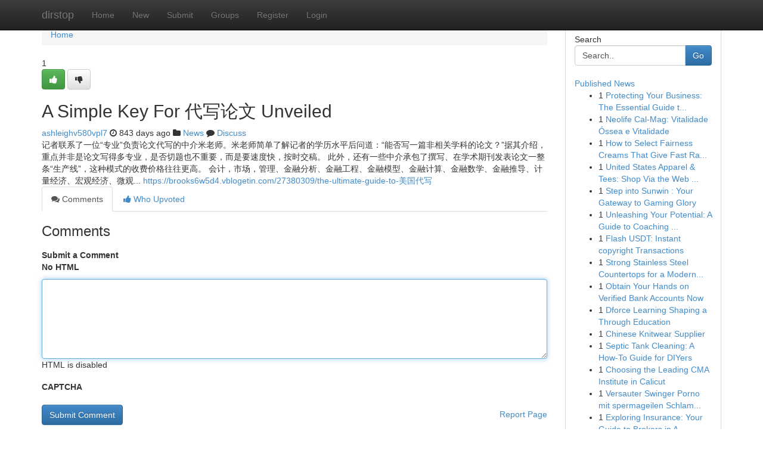

--- FILE ---
content_type: text/html; charset=UTF-8
request_url: https://dirstop.com/story17299356/a-simple-key-for-%E4%BB%A3%E5%86%99%E8%AE%BA%E6%96%87-unveiled
body_size: 5462
content:
<!DOCTYPE html>
<html class="no-js" dir="ltr" xmlns="http://www.w3.org/1999/xhtml" xml:lang="en" lang="en"><head>

<meta http-equiv="Pragma" content="no-cache" />
<meta http-equiv="expires" content="0" />
<meta http-equiv="Content-Type" content="text/html; charset=UTF-8" />	
<title>A Simple Key For 代写论文 Unveiled</title>
<link rel="alternate" type="application/rss+xml" title="dirstop.com &raquo; Feeds 1" href="/rssfeeds.php?p=1" />
<link rel="alternate" type="application/rss+xml" title="dirstop.com &raquo; Feeds 2" href="/rssfeeds.php?p=2" />
<link rel="alternate" type="application/rss+xml" title="dirstop.com &raquo; Feeds 3" href="/rssfeeds.php?p=3" />
<link rel="alternate" type="application/rss+xml" title="dirstop.com &raquo; Feeds 4" href="/rssfeeds.php?p=4" />
<link rel="alternate" type="application/rss+xml" title="dirstop.com &raquo; Feeds 5" href="/rssfeeds.php?p=5" />
<link rel="alternate" type="application/rss+xml" title="dirstop.com &raquo; Feeds 6" href="/rssfeeds.php?p=6" />
<link rel="alternate" type="application/rss+xml" title="dirstop.com &raquo; Feeds 7" href="/rssfeeds.php?p=7" />
<link rel="alternate" type="application/rss+xml" title="dirstop.com &raquo; Feeds 8" href="/rssfeeds.php?p=8" />
<link rel="alternate" type="application/rss+xml" title="dirstop.com &raquo; Feeds 9" href="/rssfeeds.php?p=9" />
<link rel="alternate" type="application/rss+xml" title="dirstop.com &raquo; Feeds 10" href="/rssfeeds.php?p=10" />
<meta name="google-site-verification" content="m5VOPfs2gQQcZXCcEfUKlnQfx72o45pLcOl4sIFzzMQ" /><meta name="Language" content="en-us" />
<meta name="viewport" content="width=device-width, initial-scale=1.0">
<meta name="generator" content="Kliqqi" />

          <link rel="stylesheet" type="text/css" href="//netdna.bootstrapcdn.com/bootstrap/3.2.0/css/bootstrap.min.css">
             <link rel="stylesheet" type="text/css" href="https://cdnjs.cloudflare.com/ajax/libs/twitter-bootstrap/3.2.0/css/bootstrap-theme.css">
                <link rel="stylesheet" type="text/css" href="https://cdnjs.cloudflare.com/ajax/libs/font-awesome/4.1.0/css/font-awesome.min.css">
<link rel="stylesheet" type="text/css" href="/templates/bootstrap/css/style.css" media="screen" />

                         <script type="text/javascript" src="https://cdnjs.cloudflare.com/ajax/libs/modernizr/2.6.1/modernizr.min.js"></script>
<script type="text/javascript" src="https://cdnjs.cloudflare.com/ajax/libs/jquery/1.7.2/jquery.min.js"></script>
<style></style>
<link rel="alternate" type="application/rss+xml" title="RSS 2.0" href="/rss"/>
<link rel="icon" href="/favicon.ico" type="image/x-icon"/>
</head>

<body dir="ltr">

<header role="banner" class="navbar navbar-inverse navbar-fixed-top custom_header">
<div class="container">
<div class="navbar-header">
<button data-target=".bs-navbar-collapse" data-toggle="collapse" type="button" class="navbar-toggle">
    <span class="sr-only">Toggle navigation</span>
    <span class="fa fa-ellipsis-v" style="color:white"></span>
</button>
<a class="navbar-brand" href="/">dirstop</a>	
</div>
<span style="display: none;"><a href="/forum">forum</a></span>
<nav role="navigation" class="collapse navbar-collapse bs-navbar-collapse">
<ul class="nav navbar-nav">
<li ><a href="/">Home</a></li>
<li ><a href="/new">New</a></li>
<li ><a href="/submit">Submit</a></li>
                    
<li ><a href="/groups"><span>Groups</span></a></li>
<li ><a href="/register"><span>Register</span></a></li>
<li ><a data-toggle="modal" href="#loginModal">Login</a></li>
</ul>
	

</nav>
</div>
</header>
<!-- START CATEGORIES -->
<div class="subnav" id="categories">
<div class="container">
<ul class="nav nav-pills"><li class="category_item"><a  href="/">Home</a></li></ul>
</div>
</div>
<!-- END CATEGORIES -->
	
<div class="container">
	<section id="maincontent"><div class="row"><div class="col-md-9">

<ul class="breadcrumb">
	<li><a href="/">Home</a></li>
</ul>

<div itemscope itemtype="http://schema.org/Article" class="stories" id="xnews-17299356" >


<div class="story_data">
<div class="votebox votebox-published">

<div itemprop="aggregateRating" itemscope itemtype="http://schema.org/AggregateRating" class="vote">
	<div itemprop="ratingCount" class="votenumber">1</div>
<div id="xvote-3" class="votebutton">
<!-- Already Voted -->
<a class="btn btn-default btn-success linkVote_3" href="/login" title=""><i class="fa fa-white fa-thumbs-up"></i></a>
<!-- Bury It -->
<a class="btn btn-default linkVote_3" href="/login"  title="" ><i class="fa fa-thumbs-down"></i></a>


</div>
</div>
</div>
<div class="title" id="title-3">
<span itemprop="name">

<h2 id="list_title"><span>A Simple Key For 代写论文 Unveiled</span></h2></span>	
<span class="subtext">

<span itemprop="author" itemscope itemtype="http://schema.org/Person">
<span itemprop="name">
<a href="/user/ashleighv580vpl7" rel="nofollow">ashleighv580vpl7</a> 
</span></span>
<i class="fa fa-clock-o"></i>
<span itemprop="datePublished">  843 days ago</span>

<script>
$(document).ready(function(){
    $("#list_title span").click(function(){
		window.open($("#siteurl").attr('href'), '', '');
    });
});
</script>

<i class="fa fa-folder"></i> 
<a href="/groups">News</a>

<span id="ls_comments_url-3">
	<i class="fa fa-comment"></i> <span id="linksummaryDiscuss"><a href="#discuss" class="comments">Discuss</a>&nbsp;</span>
</span> 





</div>
</div>
<span itemprop="articleBody">
<div class="storycontent">
	
<div class="news-body-text" id="ls_contents-3" dir="ltr">
记者联系了一位&ldquo;专业&rdquo;负责论文代写的中介米老师。米老师简单了解记者的学历水平后问道：&ldquo;能否写一篇非相关学科的论文？&rdquo;据其介绍，重点并非是论文写得多专业，是否切题也不重要，而是要速度快，按时交稿。 此外，还有一些中介承包了撰写、在学术期刊发表论文一整条&ldquo;生产线&rdquo;，这种模式的收费价格往往更高。 会计，市场，管理、金融分析、金融工程、金融模型、金融计算、金融数学、金融推导、计量经济、宏观经济、微观... <a id="siteurl" target="_blank" href="https://brooks6w5d4.vblogetin.com/27380309/the-ultimate-guide-to-美国代写">https://brooks6w5d4.vblogetin.com/27380309/the-ultimate-guide-to-美国代写</a><div class="clearboth"></div> 
</div>
</div><!-- /.storycontent -->
</span>
</div>

<ul class="nav nav-tabs" id="storytabs">
	<li class="active"><a data-toggle="tab" href="#comments"><i class="fa fa-comments"></i> Comments</a></li>
	<li><a data-toggle="tab" href="#who_voted"><i class="fa fa-thumbs-up"></i> Who Upvoted</a></li>
</ul>


<div id="tabbed" class="tab-content">

<div class="tab-pane fade active in" id="comments" >
<h3>Comments</h3>
<a name="comments" href="#comments"></a>
<ol class="media-list comment-list">

<a name="discuss"></a>
<form action="" method="post" id="thisform" name="mycomment_form">
<div class="form-horizontal">
<fieldset>
<div class="control-group">
<label for="fileInput" class="control-label">Submit a Comment</label>
<div class="controls">

<p class="help-inline"><strong>No HTML  </strong></p>
<textarea autofocus name="comment_content" id="comment_content" class="form-control comment-form" rows="6" /></textarea>
<p class="help-inline">HTML is disabled</p>
</div>
</div>


<script>
var ACPuzzleOptions = {
   theme :  "white",
   lang :  "en"
};
</script>

<div class="control-group">
	<label for="input01" class="control-label">CAPTCHA</label>
	<div class="controls">
	<div id="solvemedia_display">
	<script type="text/javascript" src="https://api.solvemedia.com/papi/challenge.script?k=1G9ho6tcbpytfUxJ0SlrSNt0MjjOB0l2"></script>

	<noscript>
	<iframe src="http://api.solvemedia.com/papi/challenge.noscript?k=1G9ho6tcbpytfUxJ0SlrSNt0MjjOB0l2" height="300" width="500" frameborder="0"></iframe><br/>
	<textarea name="adcopy_challenge" rows="3" cols="40"></textarea>
	<input type="hidden" name="adcopy_response" value="manual_challenge"/>
	</noscript>	
</div>
<br />
</div>
</div>

<div class="form-actions">
	<input type="hidden" name="process" value="newcomment" />
	<input type="hidden" name="randkey" value="75578554" />
	<input type="hidden" name="link_id" value="3" />
	<input type="hidden" name="user_id" value="2" />
	<input type="hidden" name="parrent_comment_id" value="0" />
	<input type="submit" name="submit" value="Submit Comment" class="btn btn-primary" />
	<a href="https://remove.backlinks.live" target="_blank" style="float:right; line-height: 32px;">Report Page</a>
</div>
</fieldset>
</div>
</form>
</ol>
</div>
	
<div class="tab-pane fade" id="who_voted">
<h3>Who Upvoted this Story</h3>
<div class="whovotedwrapper whoupvoted">
<ul>
<li>
<a href="/user/ashleighv580vpl7" rel="nofollow" title="ashleighv580vpl7" class="avatar-tooltip"><img src="/avatars/Avatar_100.png" alt="" align="top" title="" /></a>
</li>
</ul>
</div>
</div>
</div>
<!-- END CENTER CONTENT -->


</div>

<!-- START RIGHT COLUMN -->
<div class="col-md-3">
<div class="panel panel-default">
<div id="rightcol" class="panel-body">
<!-- START FIRST SIDEBAR -->

<!-- START SEARCH BOX -->
<script type="text/javascript">var some_search='Search..';</script>
<div class="search">
<div class="headline">
<div class="sectiontitle">Search</div>
</div>

<form action="/search" method="get" name="thisform-search" class="form-inline search-form" role="form" id="thisform-search" >

<div class="input-group">

<input type="text" class="form-control" tabindex="20" name="search" id="searchsite" value="Search.." onfocus="if(this.value == some_search) {this.value = '';}" onblur="if (this.value == '') {this.value = some_search;}"/>

<span class="input-group-btn">
<button type="submit" tabindex="21" class="btn btn-primary custom_nav_search_button" />Go</button>
</span>
</div>
</form>

<div style="clear:both;"></div>
<br />
</div>
<!-- END SEARCH BOX -->

<!-- START ABOUT BOX -->

	


<div class="headline">
<div class="sectiontitle"><a href="/">Published News</a></div>
</div>
<div class="boxcontent">
<ul class="sidebar-stories">

<li>
<span class="sidebar-vote-number">1</span>	<span class="sidebar-article"><a href="https://dirstop.com/story27015130/protecting-your-business-the-essential-guide-to-insurance" class="sidebar-title">Protecting Your Business: The Essential Guide t...</a></span>
</li>
<li>
<span class="sidebar-vote-number">1</span>	<span class="sidebar-article"><a href="https://dirstop.com/story27015129/neolife-cal-mag-vitalidade-Óssea-e-vitalidade" class="sidebar-title">Neolife Cal-Mag: Vitalidade &Oacute;ssea e Vitalidade</a></span>
</li>
<li>
<span class="sidebar-vote-number">1</span>	<span class="sidebar-article"><a href="https://dirstop.com/story27015128/how-to-select-fairness-creams-that-give-fast-radiance-and-enduring-skin-glow" class="sidebar-title">How to Select Fairness Creams That Give Fast Ra...</a></span>
</li>
<li>
<span class="sidebar-vote-number">1</span>	<span class="sidebar-article"><a href="https://dirstop.com/story27015127/united-states-apparel-tees-shop-via-the-web-to-european-countries" class="sidebar-title">United States Apparel &amp; Tees: Shop Via the Web ...</a></span>
</li>
<li>
<span class="sidebar-vote-number">1</span>	<span class="sidebar-article"><a href="https://dirstop.com/story27015126/step-into-sunwin-your-gateway-to-gaming-glory" class="sidebar-title">Step into Sunwin : Your Gateway to Gaming Glory</a></span>
</li>
<li>
<span class="sidebar-vote-number">1</span>	<span class="sidebar-article"><a href="https://dirstop.com/story27015125/unleashing-your-potential-a-guide-to-coaching-mastery" class="sidebar-title">Unleashing Your Potential: A Guide to Coaching ...</a></span>
</li>
<li>
<span class="sidebar-vote-number">1</span>	<span class="sidebar-article"><a href="https://dirstop.com/story27015124/flash-usdt-instant-copyright-transactions" class="sidebar-title">Flash USDT: Instant copyright Transactions </a></span>
</li>
<li>
<span class="sidebar-vote-number">1</span>	<span class="sidebar-article"><a href="https://dirstop.com/story27015123/strong-stainless-steel-countertops-for-a-modern-kitchen" class="sidebar-title">Strong Stainless Steel Countertops for a Modern...</a></span>
</li>
<li>
<span class="sidebar-vote-number">1</span>	<span class="sidebar-article"><a href="https://dirstop.com/story27015122/obtain-your-hands-on-verified-bank-accounts-now" class="sidebar-title">Obtain Your Hands on Verified Bank Accounts Now </a></span>
</li>
<li>
<span class="sidebar-vote-number">1</span>	<span class="sidebar-article"><a href="https://dirstop.com/story27015121/dforce-learning-shaping-a-through-education" class="sidebar-title">Dforce Learning Shaping a Through Education</a></span>
</li>
<li>
<span class="sidebar-vote-number">1</span>	<span class="sidebar-article"><a href="https://dirstop.com/story27015120/chinese-knitwear-supplier" class="sidebar-title">Chinese Knitwear Supplier </a></span>
</li>
<li>
<span class="sidebar-vote-number">1</span>	<span class="sidebar-article"><a href="https://dirstop.com/story27015119/septic-tank-cleaning-a-how-to-guide-for-diyers" class="sidebar-title">Septic Tank Cleaning: A How-To Guide for DIYers </a></span>
</li>
<li>
<span class="sidebar-vote-number">1</span>	<span class="sidebar-article"><a href="https://dirstop.com/story27015118/choosing-the-leading-cma-institute-in-calicut" class="sidebar-title">Choosing the Leading CMA Institute in Calicut</a></span>
</li>
<li>
<span class="sidebar-vote-number">1</span>	<span class="sidebar-article"><a href="https://dirstop.com/story27015117/versauter-swinger-porno-mit-spermageilen-schlampen-aus-austria" class="sidebar-title">Versauter Swinger Porno mit spermageilen Schlam...</a></span>
</li>
<li>
<span class="sidebar-vote-number">1</span>	<span class="sidebar-article"><a href="https://dirstop.com/story27015116/exploring-insurance-your-guide-to-brokers-in-australia" class="sidebar-title">Exploring Insurance: Your Guide to Brokers in A...</a></span>
</li>

</ul>
</div>

<!-- END SECOND SIDEBAR -->
</div>
</div>
</div>
<!-- END RIGHT COLUMN -->
</div></section>
<hr>

<!--googleoff: all-->
<footer class="footer">
<div id="footer">
<span class="subtext"> Copyright &copy; 2026 | <a href="/search">Advanced Search</a> 
| <a href="/">Live</a>
| <a href="/">Tag Cloud</a>
| <a href="/">Top Users</a>
| Made with <a href="#" rel="nofollow" target="_blank">Kliqqi CMS</a> 
| <a href="/rssfeeds.php?p=1">All RSS Feeds</a> 
</span>
</div>
</footer>
<!--googleon: all-->


</div>
	
<!-- START UP/DOWN VOTING JAVASCRIPT -->
	
<script>
var my_base_url='http://dirstop.com';
var my_kliqqi_base='';
var anonymous_vote = false;
var Voting_Method = '1';
var KLIQQI_Visual_Vote_Cast = "Voted";
var KLIQQI_Visual_Vote_Report = "Buried";
var KLIQQI_Visual_Vote_For_It = "Vote";
var KLIQQI_Visual_Comment_ThankYou_Rating = "Thank you for rating this comment.";


</script>
<!-- END UP/DOWN VOTING JAVASCRIPT -->


<script type="text/javascript" src="https://cdnjs.cloudflare.com/ajax/libs/jqueryui/1.8.23/jquery-ui.min.js"></script>
<link href="https://cdnjs.cloudflare.com/ajax/libs/jqueryui/1.8.23/themes/base/jquery-ui.css" media="all" rel="stylesheet" type="text/css" />




             <script type="text/javascript" src="https://cdnjs.cloudflare.com/ajax/libs/twitter-bootstrap/3.2.0/js/bootstrap.min.js"></script>

<!-- Login Modal -->
<div class="modal fade" id="loginModal" tabindex="-1" role="dialog">
<div class="modal-dialog">
<div class="modal-content">
<div class="modal-header">
<button type="button" class="close" data-dismiss="modal" aria-hidden="true">&times;</button>
<h4 class="modal-title">Login</h4>
</div>
<div class="modal-body">
<div class="control-group">
<form id="signin" action="/login?return=/story17299356/a-simple-key-for-%E4%BB%A3%E5%86%99%E8%AE%BA%E6%96%87-unveiled" method="post">

<div style="login_modal_username">
	<label for="username">Username/Email</label><input id="username" name="username" class="form-control" value="" title="username" tabindex="1" type="text">
</div>
<div class="login_modal_password">
	<label for="password">Password</label><input id="password" name="password" class="form-control" value="" title="password" tabindex="2" type="password">
</div>
<div class="login_modal_remember">
<div class="login_modal_remember_checkbox">
	<input id="remember" style="float:left;margin-right:5px;" name="persistent" value="1" tabindex="3" type="checkbox">
</div>
<div class="login_modal_remember_label">
	<label for="remember" style="">Remember</label>
</div>
<div style="clear:both;"></div>
</div>
<div class="login_modal_login">
	<input type="hidden" name="processlogin" value="1"/>
	<input type="hidden" name="return" value=""/>
	<input class="btn btn-primary col-md-12" id="signin_submit" value="Sign In" tabindex="4" type="submit">
</div>
    
<hr class="soften" id="login_modal_spacer" />
	<div class="login_modal_forgot"><a class="btn btn-default col-md-12" id="forgot_password_link" href="/login">Forgotten Password?</a></div>
	<div class="clearboth"></div>
</form>
</div>
</div>
</div>
</div>
</div>

<script>$('.avatar-tooltip').tooltip()</script>
<script defer src="https://static.cloudflareinsights.com/beacon.min.js/vcd15cbe7772f49c399c6a5babf22c1241717689176015" integrity="sha512-ZpsOmlRQV6y907TI0dKBHq9Md29nnaEIPlkf84rnaERnq6zvWvPUqr2ft8M1aS28oN72PdrCzSjY4U6VaAw1EQ==" data-cf-beacon='{"version":"2024.11.0","token":"647cf31845594ddda9138d40da5b16a0","r":1,"server_timing":{"name":{"cfCacheStatus":true,"cfEdge":true,"cfExtPri":true,"cfL4":true,"cfOrigin":true,"cfSpeedBrain":true},"location_startswith":null}}' crossorigin="anonymous"></script>
</body>
</html>
